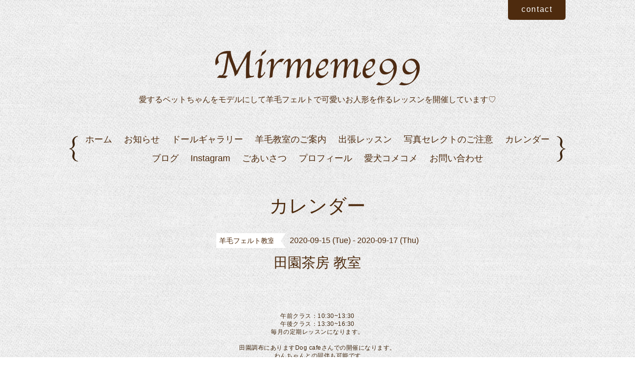

--- FILE ---
content_type: text/html; charset=utf-8
request_url: https://mirmeme99.com/calendar/3347697
body_size: 2852
content:
<!DOCTYPE html PUBLIC "-//W3C//DTD XHTML 1.0 Transitional//EN" "http://www.w3.org/TR/xhtml1/DTD/xhtml1-transitional.dtd">
<!--[if IE 8]>
<html xmlns="http://www.w3.org/1999/xhtml" xml:lang="ja" lang="ja" class="browser_ie8">
<![endif]-->
<!--[if IE 9]>
<html xmlns="http://www.w3.org/1999/xhtml" xml:lang="ja" lang="ja" class="browser_ie9">
<![endif]-->
<!--[if (gt IE 9)|!(IE)]>
<html xmlns="http://www.w3.org/1999/xhtml" xml:lang="ja" lang="ja">
<![endif]-->
<head>
<meta http-equiv="content-type" content="text/html; charset=utf-8" />
<title>羊毛ドール mirmeme99 - 田園茶房 教室</title>
<meta name="viewport" content="width=device-width, initial-scale=1, maximum-scale=1, user-scalable=yes" />
<meta name="keywords" content="羊毛,ドール,フェルト,人形,犬,ドッグ,ワンちゃん,レッスン,原田有美" />
<meta name="description" content="愛するペットちゃんをモデルにして羊毛フェルトで可愛いお人形を作るレッスンを開催しています♡" />
<meta property="og:title" content="羊毛ドール mirmeme99" />
<meta property="og:image" content="https://cdn.goope.jp/68052/180429020236sqrb.png" />
<meta property="og:site_name" content="羊毛ドール mirmeme99" />
<meta http-equiv="content-style-type" content="text/css" />
<meta http-equiv="content-script-type" content="text/javascript" />
<link rel="shortcut icon" href="//cdn.goope.jp/68052/180519205145-5b000fd106671.ico" />
<link rel="alternate" type="application/rss+xml" title="羊毛ドール mirmeme99 / RSS" href="/feed.rss" />
<link rel="stylesheet" type="text/css" href="/style.css?442508-1524935805?20150701" media="all" />
<link rel="stylesheet" type="text/css" href="/css/theme_linen/linen.css" media="all" />
<link href='//fonts.googleapis.com/css?family=Pinyon+Script' rel='stylesheet' type='text/css'>
<script type="text/javascript" src="/assets/jquery/jquery-1.9.1.min.js"></script>
<script type="text/javascript" src="/js/theme_linen/init.js?20160923"></script>
</head>

<body id="calendar">
  <div class="image_slide_wrap modal_animete">
    <span class="image_slide_close"></span>
    <div class="image_slide_contents">
        <span class="image_slide_control image_slide_icon_left"></span>
        <span class="image_slide_control image_slide_icon_right"></span>
        <ul class="image_slide_list_wrap">
          <li class="image_slide_list modal_animete">
            <img src="" class="image_slide" />
          </li>
        </ul>
        <div class="image_slide_number">
          <span class="image_slide_current_number"></span>/<span class="image_slide_all_number"></span>
        </div>
    </div>
  </div>
  <div class="contents_wrap_bg"></div>
  <div class="icon_menu_wrap">
    <span class="icon_menu"></span>
  </div>
  <span class="contents_wrap_close"></span>

  <div class="wrapper">
    <!-- header -->
    <div class="header">
      <h1 class="site_title">
        <a href="https://mirmeme99.com" class="site_title_link">
          <img src='//cdn.goope.jp/68052/180429020236sqrb.png' alt='羊毛ドール mirmeme99' />
        </a>
      </h1>
      <p class="site_description">
        愛するペットちゃんをモデルにして羊毛フェルトで可愛いお人形を作るレッスンを開催しています♡
      </p>
      <div class="shop_contact_wrap">
        <span class="shop_tel_number">
          
        </span>
        <span class="shop_contact_link">
          <a href="https://mirmeme99.com/contact" class="button shop_contact_button">contact</a>
        </span>
      </div>
    </div>
    <!-- header // -->


    <!-- contents -->
    <div class="contents">
      <!-- navigation -->
      <div class="menu_block">
        <ul class="menu_wrap contents_list_group">
          
          <li class="menu_list">
            <a href="/"  class="menu_list_link navi_top">
              ホーム
            </a>
            <div class="menu_sub_wrap">
              
            </div>
          </li>
          
          <li class="menu_list">
            <a href="/info"  class="menu_list_link navi_info">
              お知らせ
            </a>
            <div class="menu_sub_wrap">
              
            </div>
          </li>
          
          <li class="menu_list">
            <a href="/free/dollgallery"  class="menu_list_link navi_free free_201150">
              ドールギャラリー
            </a>
            <div class="menu_sub_wrap">
              
            </div>
          </li>
          
          <li class="menu_list">
            <a href="/free/class"  class="menu_list_link navi_free free_201151">
              羊毛教室のご案内
            </a>
            <div class="menu_sub_wrap">
              
            </div>
          </li>
          
          <li class="menu_list">
            <a href="/free/lesson"  class="menu_list_link navi_free free_164800">
              出張レッスン
            </a>
            <div class="menu_sub_wrap">
              
            </div>
          </li>
          
          <li class="menu_list">
            <a href="/free/point"  class="menu_list_link navi_free free_165624">
              写真セレクトのご注意
            </a>
            <div class="menu_sub_wrap">
              
            </div>
          </li>
          
          <li class="menu_list">
            <a href="/calendar"  class="menu_list_link navi_calendar active">
              カレンダー
            </a>
            <div class="menu_sub_wrap">
              
            </div>
          </li>
          
          <li class="menu_list">
            <a href="http://ameblo.jp/lovedog-doll/" target="_blank" class="menu_list_link navi_links links_34657">
              ブログ
            </a>
            <div class="menu_sub_wrap">
              
            </div>
          </li>
          
          <li class="menu_list">
            <a href="http://www.instagram.com/mirmeme99_felt/" target="_blank" class="menu_list_link navi_links links_34658">
              Instagram
            </a>
            <div class="menu_sub_wrap">
              
            </div>
          </li>
          
          <li class="menu_list">
            <a href="/free/greeting"  class="menu_list_link navi_free free_164793">
              ごあいさつ
            </a>
            <div class="menu_sub_wrap">
              
            </div>
          </li>
          
          <li class="menu_list">
            <a href="/free/profile"  class="menu_list_link navi_free free_164796">
              プロフィール
            </a>
            <div class="menu_sub_wrap">
              
            </div>
          </li>
          
          <li class="menu_list">
            <a href="/free/comecome"  class="menu_list_link navi_free free_201152">
              愛犬コメコメ
            </a>
            <div class="menu_sub_wrap">
              
            </div>
          </li>
          
          <li class="menu_list">
            <a href="/contact"  class="menu_list_link navi_contact">
              お問い合わせ
            </a>
            <div class="menu_sub_wrap">
              
            </div>
          </li>
          
        </ul>
      </div>
      <!-- navigation // -->

      <!-- main -->
      <div class="main">
        

        

        

        

        
        
        <div class="calendar_area sub_directory">
          <h2 class="page_caption page_caption_calendar">
            カレンダー
          </h2>
          <div class="calendar_wrap">
            <div class="calendar_navigation_wrap">
              
            </div>
            <div class="calendar_contents">
             
            </div>
          </div>
          <div class="calendar_schedule_wrap">
            
          </div>
          

          
          <div class="calendar_schedule_detail">
            <span class="calendar_schedule_category calendar_schedule_detail_parts">羊毛フェルト教室</span>
            <span class="calendar_schedule_date calendar_schedule_detail_parts">2020-09-15 (Tue) - 2020-09-17 (Thu)</span>
            <h3 class="calendar_schedule_title_wrap calendar_schedule_detail_parts">
              <span class="calendar_schedule_title">
                田園茶房 教室
              </span>
            </h3>
            <div class="calendar_schedule_detail_image calendar_schedule_detail_parts">
              
            </div>
            <div class="calendar_schedule_detail_body calendar_schedule_detail_parts">
              <p style="margin: 0px; padding: 0px; color: #3f260d; font-family: 'ヒラギノ丸ゴ Pro W4', 'Hiragino maru Gothic Pro', HG丸ｺﾞｼｯｸM-PRO, Verdana, Osaka, sans-serif; font-size: 12px; letter-spacing: 0.5px;">午前クラス：10:30~13:30</p>
<p style="margin: 0px; padding: 0px; color: #3f260d; font-family: 'ヒラギノ丸ゴ Pro W4', 'Hiragino maru Gothic Pro', HG丸ｺﾞｼｯｸM-PRO, Verdana, Osaka, sans-serif; font-size: 12px; letter-spacing: 0.5px;">午後クラス：13:30~16:30</p>
<p style="margin: 0px; padding: 0px; color: #3f260d; font-family: 'ヒラギノ丸ゴ Pro W4', 'Hiragino maru Gothic Pro', HG丸ｺﾞｼｯｸM-PRO, Verdana, Osaka, sans-serif; font-size: 12px; letter-spacing: 0.5px;">毎月の定期レッスンになります。</p>
<p style="margin: 0px; padding: 0px; color: #3f260d; font-family: 'ヒラギノ丸ゴ Pro W4', 'Hiragino maru Gothic Pro', HG丸ｺﾞｼｯｸM-PRO, Verdana, Osaka, sans-serif; font-size: 12px; letter-spacing: 0.5px;">&nbsp;</p>
<p style="margin: 0px; padding: 0px; color: #3f260d; font-family: 'ヒラギノ丸ゴ Pro W4', 'Hiragino maru Gothic Pro', HG丸ｺﾞｼｯｸM-PRO, Verdana, Osaka, sans-serif; font-size: 12px; letter-spacing: 0.5px;">田園調布にありますDog cafeさんでの開催になります。</p>
<p style="margin: 0px; padding: 0px; color: #3f260d; font-family: 'ヒラギノ丸ゴ Pro W4', 'Hiragino maru Gothic Pro', HG丸ｺﾞｼｯｸM-PRO, Verdana, Osaka, sans-serif; font-size: 12px; letter-spacing: 0.5px;">わんちゃんとの同伴も可能です</p>
<p style="margin: 0px; padding: 0px; color: #3f260d; font-family: 'ヒラギノ丸ゴ Pro W4', 'Hiragino maru Gothic Pro', HG丸ｺﾞｼｯｸM-PRO, Verdana, Osaka, sans-serif; font-size: 12px; letter-spacing: 0.5px;">&nbsp;</p>
<p style="margin: 0px; padding: 0px; color: #3f260d; font-family: 'ヒラギノ丸ゴ Pro W4', 'Hiragino maru Gothic Pro', HG丸ｺﾞｼｯｸM-PRO, Verdana, Osaka, sans-serif; font-size: 12px; letter-spacing: 0.5px;">レッスンをご希望の方は</p>
<p style="margin: 0px; padding: 0px; color: #3f260d; font-family: 'ヒラギノ丸ゴ Pro W4', 'Hiragino maru Gothic Pro', HG丸ｺﾞｼｯｸM-PRO, Verdana, Osaka, sans-serif; font-size: 12px; letter-spacing: 0.5px;">《羊毛教室のご案内》をご確認のうえ</p>
<p style="margin: 0px; padding: 0px; color: #3f260d; font-family: 'ヒラギノ丸ゴ Pro W4', 'Hiragino maru Gothic Pro', HG丸ｺﾞｼｯｸM-PRO, Verdana, Osaka, sans-serif; font-size: 12px; letter-spacing: 0.5px;">お問い合わせください(^-^)</p>
            </div>
          </div>
        
        </div>
        

        

        

        

        

        

        
      </div>
      <!-- main // -->

      <!-- other-->
      <div class="other clearfix">
        <!-- today -->
        <div class="today_contents_wrap">
          <div class="today_area">
            <h2 class="page_caption today_caption">
              Today
            </h2>
            <div class="today_contents_container">
              
            </div>
          </div>
        </div>
        <!-- today // -->
      </div>
      <!-- other // -->

      <!-- navigation parts -->
      <div id="social_widgets">
<div id="widget_line_share" class="social_widget">
<div class="line-it-button" data-lang="ja" data-type="share-a" data-ver="3" data-url="https://mirmeme99.com" data-color="default" data-size="small" style="display: none;"></div>
<script src="https://www.line-website.com/social-plugins/js/thirdparty/loader.min.js" async="async" defer="defer"></script>
</div>

</div>

       <!-- navigation parts // -->
    </div>
    <!-- contents // -->


    <!-- page top -->
    <div class="page_top_wrap">
      <a href="#" class="page_top_link"></a>
    </div>
    <!-- page top // -->


    <!-- footer -->
    <div class="footer">
      <div class="footer_social_wrap">
        
        
        
        <a href="https://www.instagram.com/mirmeme99/" target="_blank">
          <span class="icon-instagram color_white"></span>
        </a>
        
      </div>
      <ul class="footer_list_wrap">
        <li class="footer_list copyright">
          &copy;2026 <a href="https://mirmeme99.com">mirmeme99</a>. All Rights Reserved.
        </li>
        <li class="footer_list powered">
          Powered by <a href="https://goope.jp/">goope</a> / <a href="https://admin.goope.jp/">Admin</a>
        </li>
        <li class="footer_list shop_rss">
          <a href="/feed.rss"><i class="fa fa-rss-square color_white"></i></a>
        </li>
      </ul>
    </div>
    <!-- footer // -->
  </div>
</body>
</html>

--- FILE ---
content_type: text/css; charset=utf-8
request_url: https://mirmeme99.com/style.css?442508-1524935805?20150701
body_size: 7320
content:
/* -----------------------------------------

  Goope Style / Linen
  2015.07.21  GMO pepabo

----------------------------------------- */
/*------------------------------------------
 Reset  Property
------------------------------------------*/
/* http://meyerweb.com/eric/tools/css/reset/
   v2.0 | 20110126
   License: none (public domain)
*/
html,
body,
div,
span,
applet,
object,
iframe,
h1,
h2,
h3,
h4,
h5,
h6,
p,
blockquote,
pre,
a,
abbr,
acronym,
address,
big,
cite,
code,
del,
dfn,
em,
img,
ins,
kbd,
q,
s,
samp,
small,
strike,
strong,
sub,
sup,
tt,
var,
b,
u,
i,
center,
dl,
dt,
dd,
ol,
ul,
li,
fieldset,
form,
label,
legend,
table,
caption,
tbody,
tfoot,
thead,
tr,
th,
td,
article,
aside,
canvas,
details,
embed,
figure,
figcaption,
footer,
header,
hgroup,
menu,
nav,
output,
ruby,
section,
summary,
time,
mark,
audio,
video {
  margin: 0;
  padding: 0;
  font-size: 100%;
  font: inherit;
  vertical-align: baseline;
  word-wrap: break-word;
  word-break: break-all;
  box-sizing: border-box;
}
iframe,
fieldset,
img {
  border: 0;
}
/* HTML5 display-role reset for older browsers */
article,
aside,
details,
figcaption,
figure,
footer,
header,
hgroup,
menu,
nav,
section {
  display: block;
}
body {
  margin: 0;
  padding: 0;
  font-size: 16px;
  font: inherit;
  vertical-align: baseline;
  word-wrap: break-word;
  word-break: break-all;
  box-sizing: border-box;
  line-height: 1.4em;
  background: transparent url(/img/theme_linen/common/bg.jpg) 0 0 repeat;
  font-family: yugothic, '游ゴシック', 'ヒラギノ角ゴ pro w3', 'hiragino kaku gothic pro', 'メイリオ', meiryo, 'ＭＳ Ｐゴシック', sans-serif;
  text-align: center;
  height: 100%;
  color: #4e2b0e;
}

ol,
ul {
  list-style: none;
}
blockquote,
q {
  quotes: none;
}
blockquote:before,
blockquote:after,
q:before,
q:after {
  content: '';
  content: none;
}
table {
  border-collapse: collapse;
  border-spacing: 0;
}
/*------------------------------------------
 Load Color CSS
------------------------------------------*/
/*
@import "colors/@{color_id}.less";
*/
/*------------------------------------------
 Common Parts Style
------------------------------------------*/
.site_description {
  display: block;
}
.shop_tel {
  display: block;
}
.shop_rss {
  display: block;
}
.today_area {
  display: block;
}
.qr_area {
  display: block;
}
.counter_area {
  display: block;
}
.copyright {
  display: block;
}
.powered {
  display: none;
}
/* --------------------------------------
variable
--------------------------------------- */
/* --------------------------------------
  mixin
--------------------------------------- */
.form-style {
  border-style: solid;
  border-width: 1px;
  border-color: #7d4b22 #664122 #664122 #7d4b22;
  padding: 6.66666667px 10px;
}
/* --------------------------------------
  common
--------------------------------------- */
html {
  height: 100%;
}
body {
  background: transparent url(/img/theme_linen/common/bg.jpg) 0 0 repeat;
  font-size: 16px;
  line-height: 1.4em;
  font-family: YuGothic, '游ゴシック', 'ヒラギノ角ゴ Pro W3', 'Hiragino Kaku Gothic Pro', 'メイリオ', Meiryo, 'ＭＳ Ｐゴシック', sans-serif;
  text-align: center;
  height: 100%;
  color: #4e2b0e;
}
a {
  color: #4e2b0e;
  text-decoration: none;
  -webkit-backface-visibility: hidden;
  backface-visibility: hidden;
}
a:hover {
  color: #7c4314;
}
a img:hover {
  opacity: 0.9;
}
img {
  vertical-align: bottom;
  max-width: 100%;
  height: auto;
}
.page_caption {
  font-family: 'Pinyon Script', cursive, YuGothic, '游ゴシック', 'ヒラギノ角ゴ Pro W3', 'Hiragino Kaku Gothic Pro', 'メイリオ', Meiryo, 'ＭＳ Ｐゴシック', sans-serif;
}
.clearfix:after {
  content: " ";
  display: block;
  height: 0;
  visibility: hidden;
  clear: both;
}
.button {
  border: none;
  -webkit-border-radius: 5px;
  -moz-border-radius: 5px;
  -o-border-radius: 5px;
  -ms-border-radius: 5px;
  border-radius: 5px;
  background-color: #4e2b0e;
  color: #fff;
  font-size: 16px;
  padding: 16px 60px;
  display: inline-block;
  letter-spacing: 0.1em;
  cursor: pointer;
}
.button:hover {
  color: #fff;
  background-color: #7c4314;
}
.requier {
  color: #e6501b;
  margin-left: 5px;
}
.form_area_bg {
  background-color: rgba(255, 255, 255, 0.5);
}
.label_element_wrap {
  width: 26%;
  float: left;
  text-align: left;
  padding: 10px;
}
ul {
  list-style: disc inside;
}
ol {
  list-style: decimal inside;
}
.form_element_wrap {
  float: right;
  width: 67%;
  text-align: left;
  padding: 10px;
}
.form_element_wrap input[type='text'],
.form_element_wrap input[type='tel'],
.form_element_wrap input[type='email'],
.form_element_wrap textarea {
  line-height: 1em;
  height: 1.5em;
  display: block;
  width: 75%;
  font-size: 18px;
  border-style: solid;
  border-width: 1px;
  border-color: #7d4b22 #664122 #664122 #7d4b22;
  padding: 6.66666667px 10px;
}
.form_element_wrap input[type='radio'] {
  margin-right: 6.66666667px;
}
.form_element_wrap select {
  font-size: 18px;
}
.form_element_wrap textarea {
  width: 100%;
  height: 160px;
}
.form_element_wrap .checkbox,
.form_element_wrap .radio {
  margin-right: 5px;
}
@media only screen and (max-width: 480px) {
  .form_element_wrap input[type='text'],
  .form_element_wrap input[type='tel'],
  .form_element_wrap input[type='email'],
  .form_element_wrap textarea {
    width: 93%;
  }
  input[type='submit'] {
    -webkit-appearance: none;
  }
  select {
    font-size: 14px;
  }
}
/* --------------------------------------
  contents
--------------------------------------- */
.wrapper {
  text-align: left;
}
.main,
.other {
  width: 1000px;
  padding: 0;
  margin: 0 auto;
}
@media only screen and (max-width: 1050px) {
  .main,
  .other {
    width: auto;
    padding: 0 40px;
    margin: 0;
  }
}
@media only screen and (max-width: 768px) {
  .main {
    width: auto;
    padding: 0 20px;
    margin: 0;
  }
  .other {
    width: auto;
    padding: 0 20px 20px;
    margin: 0;
  }
  .sub_directory {
    padding-top: 20px;
    border-top: solid 1px #7d4b22;
  }
}
/* ----- header ----- */
.header {
  position: relative;
  width: 1000px;
  padding: 100px 0 40px;
  margin: 0 auto;
}
.site_title_link {
  font-size: 80px;
  line-height: 1.4em;
}
.site_title {
  text-align: center;
  font-family: 'Pinyon Script', cursive, YuGothic, '游ゴシック', 'ヒラギノ角ゴ Pro W3', 'Hiragino Kaku Gothic Pro', 'メイリオ', Meiryo, 'ＭＳ Ｐゴシック', sans-serif;
}
.site_description {
  text-align: center;
  font-size: 16px;
}
.shop_contact_wrap {
  position: absolute;
  right: 0;
  top: 0;
}
.shop_tel_number {
  font-size: 20px;
  letter-spacing: 0.1em;
}
.shop_tel_number,
.shop_contact_link {
  display: none;
}
.shop_contact_button {
  padding: 8px 26.66666667px 10px;
  -webkit-border-radius: 0;
  -moz-border-radius: 0;
  -o-border-radius: 0;
  -ms-border-radius: 0;
  border-radius: 0;
  -webkit-border-bottom-right-radius: 5px;
  -moz-border-bottom-right-radius: 5px;
  -o-border-bottom-right-radius: 5px;
  -ms-border-bottom-right-radius: 5px;
  border-bottom-right-radius: 5px;
  -webkit-border-bottom-left-radius: 5px;
  -moz-border-bottom-left-radius: 5px;
  -o-border-bottom-left-radius: 5px;
  -ms-border-bottom-left-radius: 5px;
  border-bottom-left-radius: 5px;
}
.shop_contact_button_desktop {
  cursor: default;
}
.shop_contact_button_desktop:hover {
  background-color: #7c4314;
}
@media only screen and (max-width: 1050px) {
  .header {
    width: auto;
    padding: 100px 0 40px;
    margin: 0;
  }
  .shop_contact_wrap {
    right: 10px;
  }
}
@media only screen and (max-width: 768px) {
  .header {
    width: auto;
    padding: 60px 0 20px;
    margin: 0;
  }
}
@media only screen and (max-width: 480px) {
  .header {
    padding: 80px 20px 20px;
  }
  .site_title {
    padding: 0 20px;
    line-height: 1.3em;
  }
  .site_title_link {
    font-size: 28px;
  }
  .site_description {
    margin-top: 10px;
    font-size: 12px;
  }
  .shop_contact_wrap {
    right: 15px;
  }
  .shop_contact_button {
    padding: 5px 10px;
    font-size: 12px;
  }
  .shop_contact_wrap a:link,
  .shop_contact_wrap a:hover,
  .shop_contact_wrap a:active,
  .shop_contact_wrap a:visited {
    color: #fff;
  }
}
/* ----- menu ----- */
.contents_wrap_bg {
  height: 100%;
  width: 100%;
  position: fixed;
  z-index: 9000;
  background-color: rgba(0, 0, 0, 0.5);
  display: none;
}
.icon_menu_wrap {
  position: fixed;
  left: 26.66666667px;
  top: 26.66666667px;
  z-index: 9004;
  display: none;
}
.icon_menu {
  display: inline-block;
  -webkit-border-radius: 100px;
  -moz-border-radius: 100px;
  -o-border-radius: 100px;
  -ms-border-radius: 100px;
  border-radius: 100px;
  width: 60px;
  height: 60px;
  background-color: rgba(255, 255, 255, 0.7);
  background-position: 50% 50%;
  background-repeat: no-repeat;
}
.icon_menu:hover {
  background-color: #fff;
}
.contents_wrap_close {
  position: absolute;
  right: 26.66666667px;
  top: 26.66666667px;
  display: block;
  width: 40px;
  height: 40px;
  cursor: pointer;
  background: transparent url(/img/theme_linen/common/icon_menu_close.png) 0 0 no-repeat;
  z-index: 9003;
  display: none;
}
.menu_block {
  background-color: transparent;
  background-position: 0  50%;
  background-repeat: no-repeat;
  width: 1000px;
  padding: 0;
  margin: 0 auto 40px;
}
@media only screen and (max-width: 1050px) {
  .menu_block {
    width: auto;
    padding: 0 40px;
    margin: 0 0 40px;
    background-position: 40px 50%;
  }
}
@media only screen and (max-width: 768px) {
  .menu_block {
    width: auto;
    padding: 0 20px;
    margin: 0;
    background-position: 20px 50%;
  }
}
.menu_wrap {
  padding: 10px 20px;
  text-align: center;
  background-color: transparent;
  background-position: 100%  50%;
  background-repeat: no-repeat;
  list-style: none;
}
.menu_list {
  display: inline-block;
  position: relative;
}
.menu_list_link {
  display: inline-block;
  font-size: 18px;
  padding: 8px 10px;
}
.menu_list_link:hover {
  -webkit-border-radius: 5px;
  -moz-border-radius: 5px;
  -o-border-radius: 5px;
  -ms-border-radius: 5px;
  border-radius: 5px;
  background-color: rgba(255, 255, 255, 0.9);
}
.menu_sub_wrap {
  display: none;
  position: absolute;
  z-index: 9001;
  left: 50%;
  top: 55px;
  background-color: rgba(255, 255, 255, 0.9);
  width: 200px;
  margin-left: -100px;
  -webkit-border-radius: 10px;
  -moz-border-radius: 10px;
  -o-border-radius: 10px;
  -ms-border-radius: 10px;
  border-radius: 10px;
  -webkit-box-shadow: 0 1px 1px #dbdbdb;
  -moz-box-shadow: 0 1px 1px #dbdbdb;
  -o-box-shadow: 0 1px 1px #dbdbdb;
  -ms-box-shadow: 0 1px 1px #dbdbdb;
  box-shadow: 0 1px 1px #dbdbdb;
}
.menu_sub_wrap .sub_navi {
  position: relative;
  list-style: none;
}
.menu_sub_wrap .sub_navi a {
  display: block;
  text-align: left;
  padding: 10px 20px;
}
.menu_sub_wrap .sub_navi:before {
  content: '';
  position: absolute;
  display: block;
  top: -9px;
  left: 50%;
  margin-left: -10px;
  border-bottom: 10px solid rgba(255, 255, 255, 0.9);
  border-left: 10px solid transparent;
  border-right: 10px solid transparent;
}
.menu_block_device {
  background-color: #000;
  margin-bottom: 0;
  position: fixed;
  left: 0;
  top: 0;
  width: 0;
  height: 100%;
  z-index: 9001;
  display: none;
  padding: 0;
}
.menu_block_device .menu_wrap {
  padding: 20px 0;
  text-align: right;
  background: none;
  display: none;
}
.menu_block_device .menu_list {
  display: block;
  position: static;
}
.menu_block_device .menu_list_link {
  display: block;
  font-size: 18px;
  padding: 8px 40px;
  color: #fff;
}
.menu_block_device .menu_list_link:hover {
  -webkit-border-radius: 5px;
  -moz-border-radius: 5px;
  -o-border-radius: 5px;
  -ms-border-radius: 5px;
  border-radius: 5px;
  background-color: rgba(0, 0, 0, 0.8);
}
.menu_block_device .menu_sub_wrap {
  position: static;
  z-index: auto;
  left: auto;
  top: auto;
  background-color: #303030;
  width: auto;
  margin: 0;
  -webkit-border-radius: 0;
  -moz-border-radius: 0;
  -o-border-radius: 0;
  -ms-border-radius: 0;
  border-radius: 0;
  -webkit-box-shadow: none;
  -moz-box-shadow: none;
  -o-box-shadow: none;
  -ms-box-shadow: none;
  box-shadow: none;
  padding: 0;
}
.menu_block_device .menu_sub_wrap a {
  color: #fff;
}
.menu_block_device .menu_sub_wrap a:hover {
  color: #fff;
}
.menu_block_device .sub_navi {
  padding: 13.33333333px 0;
}
.menu_block_device .sub_navi:before {
  content: none;
  display: none;
}
.menu_block_device .sub_navi a {
  text-align: right;
  padding: 10px 40px;
}
@media only screen and (max-width: 480px) {
  .icon_menu_wrap {
    position: fixed;
    left: 20px;
    top: 20px;
  }
  .icon_menu {
    width: 45px;
    height: 45px;
    background-size: 20px auto;
    background-image: url(/img/theme_linen/icon_menu@2x.png);
  }
  .contents_wrap_close {
    right: 13.33333333px;
    top: 20px;
    width: 20px;
    height: 20px;
    background-size: 20px auto;
    position: fixed;
  }
  .menu_block_device .menu_list_link {
    font-size: 12px;
    padding: 5px 40px;
  }
}
/* ----- top ----- */
/* slide */
.slideshow_time {
  display: none;
}
.slideshow_area {
  padding: 0 0 20px;
}
.slideshow_list_wrap {
  position: relative;
  height: 500px;
  overflow: hidden;
  list-style: none;
}
.slideshow_list,
.slideshow_list_default {
  text-align: center;
  position: absolute;
  left: 0;
  top: 0;
  z-index: 101;
  width: 100%;
}
.slideshow_list_contents {
  position: relative;
  height: 500px;
}
.slideshow_list_contents img {
  min-height: 500px;
}
.slideshow_list_caption_wrap {
  position: absolute;
  z-index: 501;
  bottom: -1px;
  left: 50%;
  text-align: left;
  padding: 10px 0;
  background-color: rgba(255, 255, 255, 0.8);
  display: none;
}
.slideshow_list_caption {
  font-size: 16px;
  display: inline-block;
  padding: 0 10px;
}
.slideshow_pager_list_wrap {
  text-align: center;
  margin-top: 20px;
}
.slideshow_pager_list {
  display: inline-block;
  margin: 0 5px;
}
.slideshow_pager {
  display: inline-block;
  width: 10px;
  height: 10px;
  -webkit-border-radius: 10px;
  -moz-border-radius: 10px;
  -o-border-radius: 10px;
  -ms-border-radius: 10px;
  border-radius: 10px;
  border: solid 1px #49290e;
  cursor: pointer;
}
.slideshow_pager_active {
  background-color: #49290e;
}
.slideshow_time {
  display: none;
}
@media only screen and (max-width: 768px) {
  .slideshow_list_wrap {
    height: 420px;
  }
  .slideshow_list_contents {
    height: 420px;
  }
  .slideshow_list_contents img {
    min-height: 420px;
  }
  .slideshow_list_caption_wrap {
    bottom: 0;
  }
}
@media only screen and (max-width: 480px) {
  .slideshow_list_wrap {
    height: 270px;
  }
  .slideshow_list_contents {
    height: 270px;
    overflow: hidden;
  }
  .slideshow_list_contents img {
    min-height: 0;
  }
  .slideshow_list_caption_wrap {
    background-color: #fff;
  }
  .slideshow_list_caption {
    font-size: 10px;
    line-height: 1.3em;
  }
}
/* message */
.message_area {
  padding: 40px 0;
}
.message {
  text-align: center;
  line-height: 2em;
  font-size: 20px;
  letter-spacing: 0.1em;
}
@media only screen and (max-width: 480px) {
  .message_area {
    padding: 0 0 26.66666667px;
  }
  .message {
    font-size: 14px;
    line-height: 1.8em;
    text-align: left;
  }
}
/* info */
.information_area {
  padding: 40px 0;
}
.information_list_wrap {
  list-style: none;
}
.information_list {
  text-align: center;
  line-height: 1.8em;
  margin-bottom: 20px;
  font-size: 18px;
}
.information_link {
  display: block;
  padding: 10px 20px;
  background-color: rgba(255, 255, 255, 0.7);
  -webkit-border-radius: 5px;
  -moz-border-radius: 5px;
  -o-border-radius: 5px;
  -ms-border-radius: 5px;
  border-radius: 5px;
}
.information_link:hover {
  color: #4e2b0e;
  background-color: #fff;
}
.information_date {
  font-size: 16px;
  margin-right: 20px;
}
@media only screen and (max-width: 480px) {
  .information_area {
    padding: 0 0 20px;
  }
  .information_date {
    margin-right: 5px;
    font-size: 12px;
  }
  .information_list {
    font-size: 12px;
    line-height: 1.3em;
    text-align: left;
  }
}
/* ----- page ----- */
.page_caption {
  font-size: 38px;
  text-align: center;
  padding: 20px 0;
}
@media only screen and (max-width: 480px) {
  .page_caption {
    font-size: 20px;
    padding: 0 0 13.33333333px;
  }
}
/* info */
.information_page_contents_wrap {
  width: auto;
  padding: 20px 160px 80px;
  margin: 0 auto 20px;
  text-align: center;
  border-bottom: #7d4b22 solid 1px;
}
.information_page_contents_wrap:last-child {
  border-bottom: none;
}
.information_page_contents_body {
  text-align: left;
  line-height: 1.4;
}
.information_page_contents_date {
  display: block;
  margin-bottom: 10px;
  letter-spacing: 0.1em;
}
.information_page_contents_title {
  font-size: 20px;
  margin-bottom: 30.76923077px;
}
.information_page_contents_image {
  margin-bottom: 20px;
}
.information_page_contents_image img {
  -webkit-border-radius: 5px;
  -moz-border-radius: 5px;
  -o-border-radius: 5px;
  -ms-border-radius: 5px;
  border-radius: 5px;
}
.pager_wrap {
  padding: 80px 0 40px;
  text-align: center;
}
.pager_wrap a {
  display: inline-block;
  padding: 5px;
  border: #49290e solid 1px;
  -webkit-border-radius: 2px;
  -moz-border-radius: 2px;
  -o-border-radius: 2px;
  -ms-border-radius: 2px;
  border-radius: 2px;
  margin: 0 5px;
}
.pager_wrap a:hover {
  background-color: rgba(0, 0, 0, 0.8);
  border: rgba(0, 0, 0, 0.8) solid 1px;
}
.pager_wrap .chk {
  display: inline-block;
  padding: 5px;
  border: #49290e solid 1px;
  background-color: #49290e;
  color: #fff;
  -webkit-border-radius: 2px;
  -moz-border-radius: 2px;
  -o-border-radius: 2px;
  -ms-border-radius: 2px;
  border-radius: 2px;
  margin: 0 5px;
}
.pager_wrap .chk:hover {
  border: #49290e solid 1px;
  background-color: #49290e;
  color: #fff;
}
.pager_wrap .prev,
.pager_wrap .next {
  border: none;
}
.pager_wrap .prev:hover,
.pager_wrap .next:hover {
  border: none;
  background-color: transparent;
}
@media only screen and (max-width: 768px) {
  .information_page_contents_wrap {
    width: auto;
    padding: 20px 20px 80px;
    margin: 0 0 20px;
  }
  .pager_wrap {
    padding-bottom: 160px;
  }
}
@media only screen and (max-width: 480px) {
  .information_page_contents_wrap {
    padding: 0 0 40px;
  }
  .information_page_contents_date {
    font-size: 10px;
  }
  .information_page_contents_title {
    font-size: 16px;
    margin-bottom: 13.33333333px;
  }
  .information_page_contents_body {
    font-size: 14px;
    line-height: 1.6em;
  }
}
/* album */
.photo_area {
  text-align: center;
}
.album_area {
  padding: 20px 0 80px;
}
.album_area_title {
  font-size: 20px;
  line-height: 1.4em;
}
.photo_thumbnail_list_wrap {
  margin-top: 26.66666667px;
  list-style: none;
}
.photo_thumbnail_list {
  float: left;
  width: 33.33333333%;
  padding-bottom: 20px;
}
.photo_thumbnail {
  margin: 0 20px;
  display: block;
  -webkit-border-radius: 5px;
  -moz-border-radius: 5px;
  -o-border-radius: 5px;
  -ms-border-radius: 5px;
  border-radius: 5px;
  background-color: rgba(255, 255, 255, 0.4);
}
.photo_thumbnail_link {
  display: block;
}
.photo_thumbnail_link img {
  vertical-align: middle;
}
.photo_album_thumbnail_list {
  padding: 20px 160px 40px;
}
.photo_album_thumbnail_body {
  text-align: left;
  line-height: 1.4;
}
.photo_album_thumbnail_date {
  display: block;
  letter-spacing: 0.1em;
  margin-bottom: 10px;
}
.photo_album_thumbnail_title {
  font-size: 20px;
  margin-bottom: 20px;
}
.photo_album_thumbnail_image {
  margin-bottom: 20px;
}
/* modal */
.image_slide_wrap {
  height: 100%;
  width: 100%;
  position: fixed;
  z-index: 10000;
  background-color: rgba(0, 0, 0, 0.9);
  display: none;
}
.image_slide_number {
  color: #fff;
  text-align: center;
  position: absolute;
  width: 100%;
  top: -40px;
}
.image_slide_all_number {
  font-size: 20px;
  margin-left: 10px;
}
.image_slide_current_number {
  font-size: 20px;
  margin-right: 10px;
}
.image_slide_close {
  position: absolute;
  right: 20px;
  top: 20px;
  display: block;
  width: 33px;
  height: 33px;
  cursor: pointer;
  background: transparent url(/img/theme_linen/common/icon_modal_close.png) 0 0 no-repeat;
  z-index: 10004;
}
.image_slide_contents {
  width: 650px;
  margin: 120px auto 0;
  position: relative;
}
.image_slide_list_wrap {
  position: relative;
  list-style: none;
}
.image_slide_list {
  position: absolute;
  left: 0;
  top: 0;
  z-index: 10001;
  width: 650px;
}
.image_slide_control {
  position: absolute;
  background-color: transparent;
  background-position: 0 0;
  background-repeat: no-repeat;
  display: block;
  cursor: pointer;
  width: 30px;
  height: 58px;
  top: 160px;
  z-index: 10004;
}
.image_slide_icon_left {
  left: -80px;
  background-image: url(/img/theme_linen/common/icon_modal_left.png);
}
.image_slide_icon_right {
  right: -80px;
  background-image: url(/img/theme_linen/common/icon_modal_right.png);
}
.image_slide_hide {
  opacity: 0;
}
@media only screen and (max-width: 768px) {
  .image_slide_contents {
    width: auto;
    padding: 80px 80px 0;
    margin: 0;
  }
  .image_slide_list {
    width: 100%;
  }
  .image_slide_control {
    top: 240px;
  }
  .image_slide_icon_left {
    left: 20px;
  }
  .image_slide_icon_right {
    right: 20px;
  }
  .image_slide_number {
    top: 40px;
  }
  .image_slide_number {
    position: static;
    top: auto;
    margin-top: -40px;
  }
  .photo_album_thumbnail_list {
    width: auto;
    padding: 0 20px;
    margin: 0;
  }
}
@media only screen and (max-width: 480px) {
  .album_area {
    padding-bottom: 40px;
  }
  .photo_thumbnail_list {
    float: none;
    width: auto;
  }
  .image_slide_number {
    position: absolute;
    top: 26.66666667px;
    margin-top: 0;
  }
  .image_slide_list {
    top: 80px;
  }
  .image_slide_contents {
    padding: 0;
    height: 100%;
  }
  .image_slide_control {
    top: 40%;
    background-color: rgba(255, 255, 255, 0.7);
    -webkit-border-radius: 100px;
    -moz-border-radius: 100px;
    -o-border-radius: 100px;
    -ms-border-radius: 100px;
    border-radius: 100px;
    width: 40px;
    height: 40px;
    background-size: 10px auto;
    background-position: 50% 50%;
    z-index: 10004;
  }
  .image_slide_icon_left {
    background-position: 48% 50%;
    left: 10px;
  }
  .image_slide_icon_right {
    background-position: 52% 50%;
    right: 10px;
  }
  .image_slide_close {
    width: 20px;
    height: 20px;
    background-size: 20px auto;
  }
}
/* menu */
.menu_area {
  text-align: center;
}
.menu_contents_area {
  padding: 20px 0 80px;
}
.menu_category_title {
  font-size: 20px;
  line-height: 1.4em;
}
.menu_contents_list_wrap {
  margin-top: 20px;
  list-style: none;
}
.menu_contents_list {
  padding: 0 0 60px;
}
.menu_contents_wrap {
  padding: 20px;
  cursor: pointer;
  -webkit-border-radius: 5px;
  -moz-border-radius: 5px;
  -o-border-radius: 5px;
  -ms-border-radius: 5px;
  border-radius: 5px;
}
.menu_contents_wrap:hover {
  background-color: rgba(255, 255, 255, 0.8);
}
.menu_contents_list_image {
  float: left;
  width: 30%;
  text-align: center;
}
.menu_contents_list_text_wrap {
  float: right;
  width: 70%;
  text-align: left;
}
.menu_contents_list_text {
  padding-left: 40px;
}
.menu_contents_list_title {
  margin-bottom: 16px;
  font-size: 20px;
  line-height: 1.4em;
}
.menu_contents_list_price {
  display: block;
  font-size: 20px;
  margin-bottom: 16px;
}
.menu_contents_list_description_body {
  line-height: 1.4;
}
.menu_recommend {
  margin-left: 5px;
}
.menu_contents_list_image img {
  -webkit-border-radius: 5px;
  -moz-border-radius: 5px;
  -o-border-radius: 5px;
  -ms-border-radius: 5px;
  border-radius: 5px;
}
@media only screen and (max-width: 480px) {
  .menu_contents_list {
    padding-bottom: 26.66666667px;
  }
  .menu_contents_list_image,
  .menu_contents_list_text_wrap {
    float: none;
    width: auto;
  }
  .menu_contents_list_text {
    margin-top: 20px;
    padding-left: 0;
  }
}
/* calendar */
.page_caption_calendar {
  padding-bottom: 40px;
}
.calendar_navigation_wrap {
  text-align: center;
  font-size: 28px;
}
.calendar_navigation_wrap a {
  font-size: 16px;
  margin: 0 20px;
}
.table_calendar {
  margin: 40px 0;
}
.table_calendar_cell {
  padding: 10px;
  margin: 0 10px;
  -webkit-border-radius: 5px;
  -moz-border-radius: 5px;
  -o-border-radius: 5px;
  -ms-border-radius: 5px;
  border-radius: 5px;
}
.calendar_contents td {
  width: 14.28571429%;
  padding: 10px 0;
  border-bottom: solid 1px #7d4b22;
}
.calendar_contents td.sun {
  color: #d44545;
}
.calendar_contents td.sat {
  color: #3374bd;
}
.calendar_contents td .table_calendar_cell {
  height: 120px;
}
.calendar_contents th {
  width: 14.28571429%;
  border-bottom: solid 1px #49290e;
  color: #538a2f;
  text-align: left;
}
.calendar_contents th.sun {
  color: #d44545;
}
.calendar_contents th.sat {
  color: #3374bd;
}
.calendar_active {
  background-color: rgba(255, 255, 255, 0.4);
  cursor: pointer;
  -webkit-box-shadow: 0 1px 1px #dbdbdb;
  -moz-box-shadow: 0 1px 1px #dbdbdb;
  -o-box-shadow: 0 1px 1px #dbdbdb;
  -ms-box-shadow: 0 1px 1px #dbdbdb;
  box-shadow: 0 1px 1px #dbdbdb;
}
.calendar_active:hover {
  background-color: #fff;
}
.schedule_title {
  position: absolute;
  left: 50%;
  top: 75px;
  margin-left: -80px;
  width: 160px;
  background-color: rgba(0, 0, 0, 0.9);
  -webkit-border-radius: 5px;
  -moz-border-radius: 5px;
  -o-border-radius: 5px;
  -ms-border-radius: 5px;
  border-radius: 5px;
  color: #fff;
  opacity: 0;
  z-index: 200;
}
.browser_ie8 .schedule_title {
  opacity: 1;
  display: none;
}
.browser_ie9 .schedule_title {
  opacity: 1;
  display: none;
}
a.schedule_title_text {
  position: relative;
  padding: 10px;
  display: block;
  color: #fff;
}
a.schedule_title_text:before {
  content: '';
  position: absolute;
  display: block;
  top: -9px;
  left: 20%;
  border-bottom: 10px solid rgba(0, 0, 0, 0.9);
  border-left: 10px solid transparent;
  border-right: 10px solid transparent;
}
.calendar_schedule_title_wrap {
  padding: 10px 0 0;
}
.calendar_schedule_title {
  font-size: 20px;
}
.calendar_schedule_text_wrap {
  padding: 20px;
  margin: 0 0 20px;
  cursor: pointer;
  -webkit-border-radius: 5px;
  -moz-border-radius: 5px;
  -o-border-radius: 5px;
  -ms-border-radius: 5px;
  border-radius: 5px;
  background-color: rgba(255, 255, 255, 0.7);
}
.calendar_schedule_text_wrap:hover {
  background-color: #fff;
}
.calendar_schedule_list_wrap {
  padding-top: 10px;
  list-style: none;
}
.calendar_schedule_category {
  display: inline-block;
  background-color: #fff;
  position: relative;
  height: 30px;
  line-height: 30px;
  padding-left: 6px;
  font-size: 14px;
  margin-right: 26.66666667px;
}
.calendar_schedule_category:after {
  content: '';
  position: absolute;
  display: block;
  top: 0;
  right: -22.22222222px;
  border: 15px solid #ffffff;
  border-right: 10px solid transparent;
}
.calendar_schedule_detail {
  padding: 0 160px 80px;
  text-align: center;
}
.calendar_schedule_detail .calendar_schedule_title_wrap,
.calendar_schedule_detail .calendar_schedule_detail_image {
  padding-bottom: 40px;
}
.calendar_schedule_detail .calendar_schedule_title {
  font-size: 28px;
  line-height: 1.4em;
}
.calendar_schedule_detail .calendar_schedule_detail_body {
  line-height: 1.4;
}
.current_day {
  background-color: rgba(253, 255, 99, 0.4);
}
@media only screen and (max-width: 768px) {
  .table_calendar {
    margin-top: 20px;
  }
  .schedule_title {
    width: 133.33333333px;
  }
  .calendar_schedule_detail {
    width: auto;
    padding: 0 20px;
    margin: 0;
  }
}
@media only screen and (max-width: 480px) {
  .calendar_contents td {
    padding: 0;
    font-size: 12px;
    vertical-align: top;
  }
  .calendar_contents td .table_calendar_cell {
    height: 80px;
    padding: 10px;
    margin: 2px;
  }
  .calendar_contents th {
    padding: 0;
    font-size: 12px;
  }
  .calendar_contents th .table_calendar_cell {
    height: auto;
    padding: 0 0 5px;
  }
  .table_calendar_cell {
    margin: 0 5px;
    height: 60px;
  }
  .page_caption_calendar {
    padding-bottom: 13.33333333px;
  }
  .calendar_navigation_wrap {
    font-size: 14px;
  }
  .calendar_navigation_wrap a {
    font-size: 12px;
  }
  .calendar_schedule_category {
    font-size: 10px;
  }
  .calendar_schedule_date {
    font-size: 12px;
    display: block;
    padding-top: 5px;
  }
  .calendar_schedule_list_wrap {
    padding-top: 5px;
  }
  .calendar_schedule_title_wrap {
    padding: 0;
  }
  .calendar_schedule_title {
    font-size: 16px;
  }
  .calendar_schedule_detail {
    padding: 0 0 40px;
  }
  .calendar_schedule_detail .calendar_schedule_date {
    padding-top: 5px;
  }
  .calendar_schedule_detail .calendar_schedule_title {
    font-size: 16px;
  }
  .calendar_schedule_detail .calendar_schedule_title_wrap,
  .calendar_schedule_detail .calendar_schedule_detail_image {
    padding-bottom: 10px;
  }
  .calendar_schedule_detail .calendar_schedule_detail_body {
    text-align: left;
    font-size: 12px;
  }
}
/* map */
.about_wrap {
  width: auto;
  padding: 20px 160px 160px;
  margin: 0;
  text-align: center;
}
.about_map_description {
  padding-top: 20px;
  text-align: left;
}
.about_map_description .table_detail {
  width: 100%;
  border-collapse: separate;
}
.about_map_description .table_detail th {
  width: 30%;
}
.about_map_description .table_detail td {
  width: 70%;
}
.about_map_description .table_detail th,
.about_map_description .table_detail td {
  border-bottom: #7d4b22 solid 1px;
}
.about_map_contents {
  padding: 20px;
}
@media only screen and (max-width: 768px) {
  .about_wrap {
    width: auto;
    padding: 0 20px;
    margin: 0;
  }
}
@media only screen and (max-width: 480px) {
  .about_wrap {
    width: auto;
    padding: 20px 0 40px;
    margin: 0;
  }
  .about_map_description .table_detail th {
    width: 35%;
    text-align: left;
  }
  .about_map_description .table_detail td {
    width: 65%;
  }
  .about_map_description .table_detail th,
  .about_map_description .table_detail td {
    border-bottom: #7d4b22 solid 1px;
    font-size: 10px;
  }
  .about_map_contents {
    padding: 13.33333333px 0;
  }
}
/* contact */
.contact_contents_wrap {
  padding: 20px 120px 160px;
  text-align: center;
}
.contact_name,
.contact_email,
.contact_tel {
  width: 50%;
}
.contact_body {
  width: 100%;
}
.contact_area {
  padding: 10px;
}
.contact_area:after {
  content: " ";
  display: block;
  height: 0;
  visibility: hidden;
  clear: both;
}
.contact_form_button_wrap {
  margin-top: 20px;
  padding-top: 26.66666667px;
  border-top: #7d4b22 solid 1px;
  text-align: center;
}
.contact_form_personal_info {
  padding-top: 60px;
}
.contact_form_personal_info_description {
  padding-top: 20px;
  font-size: 14px;
  text-align: left;
}
.contact_message {
  border: #4e2b0e solid 1px;
  background-color: rgba(255, 255, 255, 0.7);
  padding: 13.33333333px 16px 16px;
  line-height: 1.8em;
  letter-spacing: 0.1em;
  margin-bottom: 20px;
  -webkit-border-radius: 5px;
  -moz-border-radius: 5px;
  -o-border-radius: 5px;
  -ms-border-radius: 5px;
  border-radius: 5px;
}
@media only screen and (max-width: 1050px) {
  .contact_contents_wrap {
    width: auto;
    padding: 20px 40px 80px;
    margin: 0;
  }
}
@media only screen and (max-width: 768px) {
  .contact_area {
    padding: 20px;
  }
  .label_element_wrap,
  .form_element_wrap {
    padding: 0;
  }
}
@media only screen and (max-width: 480px) {
  .contact_contents_wrap {
    width: auto;
    padding: 20px 0 40px;
    margin: 0;
  }
  .label_element_wrap,
  .form_element_wrap {
    font-size: 12px;
    float: none;
    width: 100%;
  }
  .contact_area {
    padding: 10px;
  }
}
/* coupon */
.coupon_wrap {
  padding: 20px 160px 0;
  text-align: center;
}
.coupon_list {
  padding-bottom: 60px;
  margin-bottom: 60px;
  border-bottom: #7d4b22 solid 1px;
}
.coupon_list:last-child {
  margin-bottom: 0;
  border-bottom: none;
}
.coupon_list_wrap,
.coupon_list_contents_list_wrap {
  list-style: none;
}
.coupon_list_contents_detail_title {
  font-size: 28px;
  line-height: 1.4em;
}
.coupon_list_image {
  padding-top: 20px;
}
.coupon_list_image img {
  -webkit-border-radius: 5px;
  -moz-border-radius: 5px;
  -o-border-radius: 5px;
  -ms-border-radius: 5px;
  border-radius: 5px;
}
.coupon_list_contents_wrap {
  padding-top: 26.66666667px;
}
.coupon_list_qr_code_wrap {
  background-color: #fff;
  width: 25%;
  float: left;
}
.coupon_list_qr_code {
  padding: 40px;
}
.coupon_list_contents_detail_wrap {
  width: 70%;
  float: right;
  text-align: left;
}
.coupon_list_contents_list {
  padding-bottom: 20px;
  font-size: 18px;
}
.coupon_list_contents_list_caption {
  margin-right: 10px;
}
.coupon_list_contents_list_body {
  font-weight: bold;
}
.coupon_print_button_wrap {
  position: fixed;
  bottom: 0px;
  right: 5px;
}
.coupon_print_button_wrap .button {
  padding: 8px 20px;
  font-size: 14px;
  -webkit-border-top-right-radius: 5px;
  -moz-border-top-right-radius: 5px;
  -o-border-top-right-radius: 5px;
  -ms-border-top-right-radius: 5px;
  border-top-right-radius: 5px;
  -webkit-border-top-left-radius: 5px;
  -moz-border-top-left-radius: 5px;
  -o-border-top-left-radius: 5px;
  -ms-border-top-left-radius: 5px;
  border-top-left-radius: 5px;
  -webkit-border-bottom-right-radius: 0;
  -moz-border-bottom-right-radius: 0;
  -o-border-bottom-right-radius: 0;
  -ms-border-bottom-right-radius: 0;
  border-bottom-right-radius: 0;
  -webkit-border-bottom-left-radius: 0;
  -moz-border-bottom-left-radius: 0;
  -o-border-bottom-left-radius: 0;
  -ms-border-bottom-left-radius: 0;
  border-bottom-left-radius: 0;
}
@media only screen and (max-width: 768px) {
  .coupon_wrap {
    width: auto;
    padding: 0 20px;
    margin: 0;
  }
}
@media only screen and (max-width: 480px) {
  .coupon_list {
    margin-bottom: 20px;
    padding-bottom: 20px;
  }
  .coupon_list_qr_code {
    padding: 5px;
  }
  .coupon_print_button_wrap {
    display: none;
  }
  .coupon_list_contents_detail_title {
    font-size: 16px;
  }
  .coupon_list_qr_code_wrap,
  .coupon_list_contents_detail_wrap {
    float: none;
    width: 100%;
  }
  .coupon_list_qr_code_wrap {
    -webkit-border-radius: 5px;
    -moz-border-radius: 5px;
    -o-border-radius: 5px;
    -ms-border-radius: 5px;
    border-radius: 5px;
    padding: 20px 0;
  }
  .coupon_list_contents_detail_wrap {
    padding-top: 20px;
  }
  .coupon_list_contents_list {
    font-size: 14px;
    padding-bottom: 5px;
  }
}
/* free */
.free_wrap {
  padding: 20px 0 40px;
  line-height: 1.4;
}
@media only screen and (max-width: 480px) {
  .free_wrap {
    overflow: auto;
  }
}
/* staff */
.staff__text .staff__text--description {
  line-height: 1.4;
}
/* reservation */
.reservation_wrap {
  text-align: center;
}
.reservation_form_wrap,
.reservation_info_area {
  padding: 20px 120px 160px;
}
.reservation_area {
  padding: 10px;
}
.reservation_area:after {
  content: " ";
  display: block;
  height: 0;
  visibility: hidden;
  clear: both;
}
.reservation_form_button_wrap {
  margin-top: 20px;
  padding-top: 26.66666667px;
  border-top: #7d4b22 solid 1px;
}
.browser_ie8 .reservation_info_wrap {
  padding-bottom: 20px;
}
.reservation_about_tel {
  display: inline-block;
  padding: 20px 0 0;
}
.reservation_about_tel_link {
  font-size: 20px;
}
.reservation_about_time {
  display: block;
  font-size: 18px;
  padding-top: 20px;
}
.reservation_list_wrap {
  padding-top: 40px;
  margin-top: 40px;
  border-top: #7d4b22 solid 1px;
}
.reservation_list_title {
  font-size: 28px;
  line-height: 1.4em;
}
.reservation_list_contents,
.reservation_list_description {
  padding-top: 20px;
}
.reservation_list_image img {
  -webkit-border-radius: 5px;
  -moz-border-radius: 5px;
  -o-border-radius: 5px;
  -ms-border-radius: 5px;
  border-radius: 5px;
}
.reservation_course_body {
  padding-bottom: 20px;
}
.reservation_course_body div,
.reservation_course_body p {
  padding-top: 20px;
}
.reservation_form_message_wrap {
  border: #4e2b0e solid 1px;
  background-color: rgba(255, 255, 255, 0.7);
  padding: 13.33333333px 16px 16px;
  line-height: 1.8em;
  letter-spacing: 0.1em;
  margin-bottom: 20px;
  -webkit-border-radius: 5px;
  -moz-border-radius: 5px;
  -o-border-radius: 5px;
  -ms-border-radius: 5px;
  border-radius: 5px;
}
@media only screen and (max-width: 1050px) {
  .reservation_form_wrap,
  .reservation_info_area {
    width: auto;
    padding: 20px 40px 80px;
    margin: 0;
  }
}
@media only screen and (max-width: 768px) {
  .reservation_form_wrap,
  .reservation_info_area {
    width: auto;
    padding: 20px 20px 80px;
    margin: 0;
  }
  .reservation_area {
    padding: 20px;
  }
}
@media only screen and (max-width: 480px) {
  .reservation_form_wrap,
  .reservation_info_area {
    width: auto;
    padding: 0 0 40px;
    margin: 0;
  }
  .reservation_area {
    padding: 10px;
  }
  .reservation_form_message_wrap {
    padding: 20px;
    font-size: 12px;
    text-align: left;
  }
  a.reservation_about_tel_link.button:link,
  a.reservation_about_tel_link.button:hover,
  a.reservation_about_tel_link.button:active,
  a.reservation_about_tel_link.button:visited {
    color: #fff;
  }
  .reservation_about_time {
    font-size: 14px;
  }
  .reservation_list_title {
    font-size: 18px;
  }
}
/* ----- other ----- */
/* today_schedule */
.today_contents_wrap {
  text-align: center;
  border: #fff solid 1px;
  padding: 26.66666667px 20px;
  -webkit-border-radius: 10px;
  -moz-border-radius: 10px;
  -o-border-radius: 10px;
  -ms-border-radius: 10px;
  border-radius: 10px;
  background-color: rgba(255, 255, 255, 0.4);
}
.today_caption {
  font-size: 38px;
}
.today_area {
  text-align: center;
}
.today_area .today_contents_container p {
  line-height: 1.4;
}
.today_schedule_title_wrap {
  padding-top: 20px;
}
.today_schedule_link {
  background-color: rgba(255, 255, 255, 0.4);
  -webkit-border-radius: 5px;
  -moz-border-radius: 5px;
  -o-border-radius: 5px;
  -ms-border-radius: 5px;
  border-radius: 5px;
  display: inline-block;
  padding: 5px 20px;
  margin-bottom: 10px;
}
.today_schedule_link:hover {
  background-color: #fff;
  color: #4e2b0e;
}
.today_schedule_title {
  font-size: 18px;
  font-weight: bold;
}
.today_schedule_time {
  font-size: 16px;
  letter-spacing: 0.1em;
}
/* navi parts */
#navi_parts {
  width: 1040px;
  padding: 40px 0;
  margin: 0 auto;
}
#navi_parts:after {
  content: " ";
  display: block;
  height: 0;
  visibility: hidden;
  clear: both;
}
.navi_parts_detail {
  padding: 0 20px;
  text-align: center;
}
.navi_parts_detail a img {
  -webkit-transition: 0s;
  -moz-transition: 0s;
  -o-transition: 0s;
  -ms-transition: 0s;
  transition: 0s;
}
.navi_parts_detail .goog-te-gadget {
  text-align: left;
}
.navi_parts_detail_wrap {
  width: 33.33333333%;
  float: left;
}
.navi_parts_detail_wrap_only {
  width: 1000px;
  margin: 0 auto;
  padding: 40px 0;
}
.social_widget {
  overflow: hidden;
}
@media only screen and (max-width: 1050px) {
  #navi_parts {
    width: auto;
    padding: 40px 40px 0;
    margin: 0;
  }
}
@media only screen and (max-width: 768px) {
  #navi_parts {
    width: auto;
    padding: 40px 20px;
    margin: 0;
  }
  .navi_parts_wrap {
    padding-bottom: 120px;
  }
  .navi_parts_detail {
    padding: 0;
  }
  .navi_parts_detail_wrap {
    width: 100%;
    float: none;
    padding-bottom: 40px;
  }
  #social_widgets {
    width: auto;
    padding: 0 60px;
    margin: 0;
  }
  .navi_parts_detail_wrap_only {
    width: auto;
    margin: 0;
    padding: 40px 20px !important;
  }
}
@media only screen and (max-width: 480px) {
  #social_widgets {
    padding: 0;
  }
}
.line-it-button {
  margin-bottom: 10px;
}
/* ----- footer ----- */
.page_top_wrap {
  position: fixed;
  right: 30px;
  bottom: 30px;
  text-align: right;
  display: block;
  opacity: 0;
  animation-duration: 0.5s;
}
.page_top_link {
  display: inline-block;
  -webkit-border-radius: 100px;
  -moz-border-radius: 100px;
  -o-border-radius: 100px;
  -ms-border-radius: 100px;
  border-radius: 100px;
  width: 60px;
  height: 60px;
  background-color: rgba(255, 255, 255, 0.7);
  background-position: 50% 50%;
  background-repeat: no-repeat;
}
.page_top_link:hover {
  background-color: #fff;
}
.pagetop_active {
  opacity: 1;
}
.footer {
  text-align: center;
  width: 1000px;
  padding: 80px 0 40px;
  margin: 0 auto;
}
.footer_list_wrap {
  list-style: none;
}
.footer_list {
  font-family: 'Pinyon Script', cursive, YuGothic, '游ゴシック', 'ヒラギノ角ゴ Pro W3', 'Hiragino Kaku Gothic Pro', 'メイリオ', Meiryo, 'ＭＳ Ｐゴシック', sans-serif;
  letter-spacing: 0.1em;
  display: inline-block;
}
.footer_list.powered {
  display: none;
}
.footer_social_wrap {
  padding: 0 0 20px 0;
}
@media only screen and (max-width: 1050px) {
  .footer {
    width: auto;
    padding: 40px 0 40px;
    margin: 0;
  }
}
@media only screen and (max-width: 768px) {
  .page_top_wrap {
    position: static;
    right: auto;
    bottom: auto;
    text-align: center;
    display: block;
    opacity: 1;
  }
  .footer {
    width: auto;
    padding: 40px 20px;
    margin: 0;
  }
}
@media only screen and (max-width: 480px) {
  .page_top_wrap {
    position: static;
    right: auto;
    bottom: auto;
    text-align: center;
    display: block;
    opacity: 1;
  }
  .page_top_link {
    width: 50px;
    height: 50px;
    background-size: 20px auto;
  }
  .footer {
    width: auto;
    padding: 40px 20px;
    margin: 0;
    text-align: center;
  }
}
/* ----- ソーシャルアイコン ----- */
@font-face {
  font-family: 'icomoon';
  src: url('/css/social-icon-fonts/social-icon.eot?3koa62');
  src: url('/css/social-icon-fonts/social-icon.eot?3koa62#iefix') format('embedded-opentype'), url('/css/social-icon-fonts/social-icon.ttf?3koa62') format('truetype'), url('/css/social-icon-fonts/social-icon.woff?3koa62') format('woff'), url('/css/social-icon-fonts/social-icon.svg?3koa62#icomoon') format('svg');
  font-weight: normal;
  font-style: normal;
}
[class^="icon-"],
[class*=" icon-"] {
  /* use !important to prevent issues with browser extensions that change fonts */
  font-family: 'icomoon' !important;
  speak: none;
  font-style: normal;
  font-weight: normal;
  font-variant: normal;
  text-transform: none;
  line-height: 1;
  /* Better Font Rendering =========== */
  -webkit-font-smoothing: antialiased;
  -moz-osx-font-smoothing: grayscale;
}
.icon-instagram:before {
  content: "\e900";
  font-size: 32px;
  margin: 0 5px;
}
.icon-facebook:before {
  content: "\e901";
  font-size: 32px;
  margin: 0 5px;
}
.icon-twitter:before {
  content: "\e902";
  font-size: 32px;
  margin: 0 5px;
}
/* color setting */
/* background-image */
.menu_block {
  background-image: url(/img/theme_linen/brown/menu_bg_left.png);
}
.menu_wrap {
  background-image: url(/img/theme_linen/brown/menu_bg_right.png);
}
.icon_menu {
  background-image: url(/img/theme_linen/brown/icon_menu.png);
}
.page_top_link {
  background-image: url(/img/theme_linen/brown/icon_page_top.png);
}
@media only screen and (max-width: 768px) {
  .menu_block {
    background-image: none;
  }
  .menu_block_device .menu_wrap {
    background-image: none;
  }
  .icon_menu {
    background-image: url(/img/theme_linen/brown/icon_menu@2x.png);
  }
  .page_top_link {
    background-image: url(/img/theme_linen/brown/icon_page_top@2x.png);
  }
  .image_slide_icon_left {
    background-image: url(/img/theme_linen/brown/icon_modal_left@2x.png);
  }
  .image_slide_icon_right {
    background-image: url(/img/theme_linen/brown/icon_modal_right@2x.png);
  }
}
.browser_ie8 .image_slide_hide {
  display: none;
}
.browser_ie8 .form_area_bg,
.browser_ie8 .information_link,
.browser_ie8 .photo_thumbnail,
.browser_ie8 .today_contents_wrap {
  background-color: #f2f2f2;
}
.browser_ie8 .menu_list_link:hover,
.browser_ie8 .menu_sub_wrap,
.browser_ie8 .calendar_active,
.browser_ie8 .slideshow_list_caption_wrap,
.browser_ie8 .calendar_schedule_text_wrap:hover,
.browser_ie8 .menu_contents_wrap:hover,
.browser_ie8 .information_link:hover,
.browser_ie8 .page_top_link {
  background-color: #fff;
}
.browser_ie8 .sub_navi:before {
  border-bottom: 10px solid #ffffff;
}
.browser_ie8 .pager_wrap a:hover {
  background-color: #000;
  border: #000 solid 1px;
}
.browser_ie8 .image_slide_wrap,
.browser_ie8 .schedule_title {
  background-color: #000;
}
.browser_ie8 a.schedule_title_text:before {
  border-bottom: #000 solid 1px;
}
